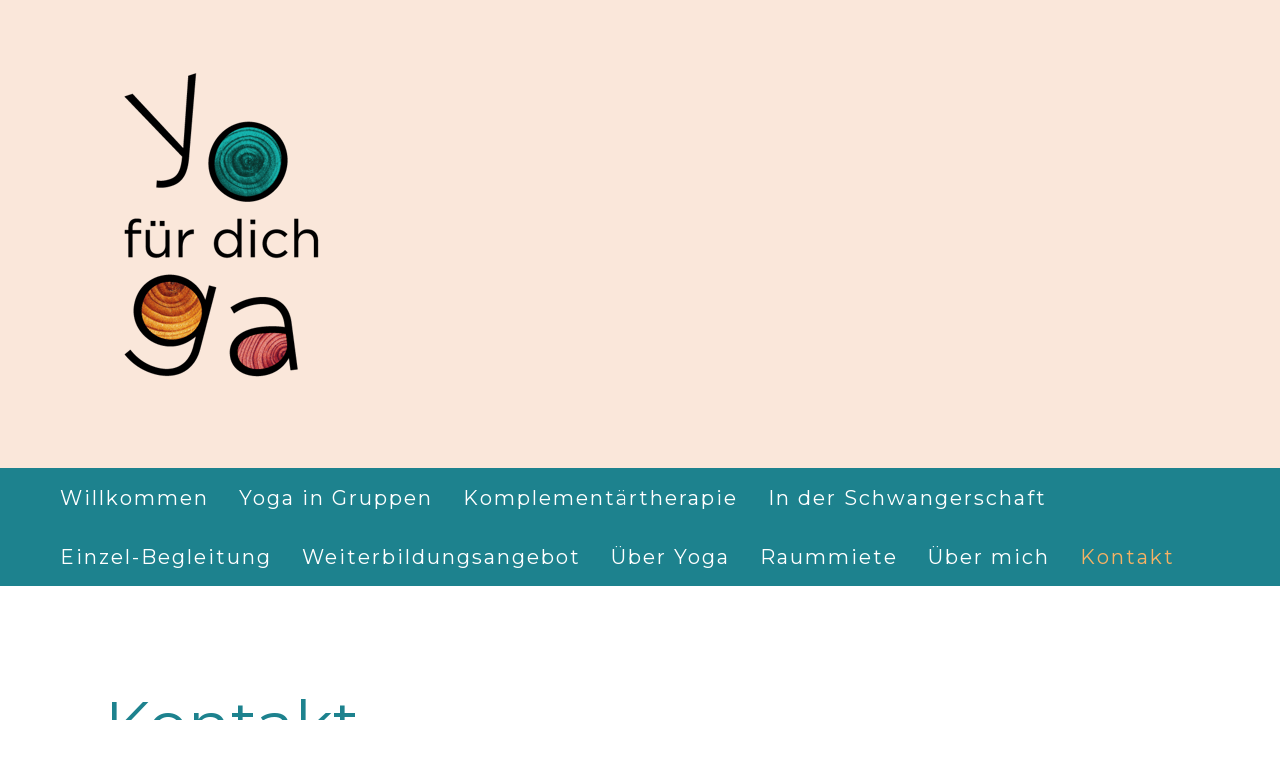

--- FILE ---
content_type: text/html; charset=UTF-8
request_url: https://www.yogafuerdich.ch/kontakt/
body_size: 11116
content:
<!DOCTYPE html>
<html lang="de-DE"><head>
    <meta charset="utf-8"/>
    <link rel="dns-prefetch preconnect" href="https://u.jimcdn.com/" crossorigin="anonymous"/>
<link rel="dns-prefetch preconnect" href="https://assets.jimstatic.com/" crossorigin="anonymous"/>
<link rel="dns-prefetch preconnect" href="https://image.jimcdn.com" crossorigin="anonymous"/>
<link rel="dns-prefetch preconnect" href="https://fonts.jimstatic.com" crossorigin="anonymous"/>
<meta name="viewport" content="width=device-width, initial-scale=1"/>
<meta http-equiv="X-UA-Compatible" content="IE=edge"/>
<meta name="description" content="azaugg@bluemail.ch,&quot;Raum für dich&quot;, Stegstrasse 4, 8820 Wädenswil"/>
<meta name="robots" content="index, follow, archive"/>
<meta property="st:section" content="azaugg@bluemail.ch,&quot;Raum für dich&quot;, Stegstrasse 4, 8820 Wädenswil"/>
<meta name="generator" content="Jimdo Creator"/>
<meta name="twitter:title" content="Kontakt"/>
<meta name="twitter:description" content="azaugg@bluemail.ch, &quot;Raum für dich&quot;, Stegstrasse 4, 8820 Wädenswil"/>
<meta name="twitter:card" content="summary_large_image"/>
<meta property="og:url" content="http://www.yogafuerdich.ch/kontakt/"/>
<meta property="og:title" content="Kontakt"/>
<meta property="og:description" content="azaugg@bluemail.ch, &quot;Raum für dich&quot;, Stegstrasse 4, 8820 Wädenswil"/>
<meta property="og:type" content="website"/>
<meta property="og:locale" content="de_DE"/>
<meta property="og:site_name" content="yogafuerdich"/><title>Kontakt - yogafuerdich</title>
<link rel="icon" type="image/png" href="[data-uri]"/>
    
<link rel="canonical" href="https://www.yogafuerdich.ch/kontakt/"/>

        <script src="https://assets.jimstatic.com/ckies.js.865e7e29143a563466bd.js"></script>

        <script src="https://assets.jimstatic.com/cookieControl.js.05068c522913fc506a64.js"></script>
    <script>window.CookieControlSet.setToNormal();</script>

    <style>html,body{margin:0}.hidden{display:none}.n{padding:5px}#cc-website-title a {text-decoration: none}.cc-m-image-align-1{text-align:left}.cc-m-image-align-2{text-align:right}.cc-m-image-align-3{text-align:center}</style>

        <link href="https://u.jimcdn.com/cms/o/sceb28c55818e1e93/layout/dm_89ff2b25c93ed8976351ca0ccf4bbc00/css/layout.css?t=1668936273" rel="stylesheet" type="text/css" id="jimdo_layout_css"/>
<script>     /* <![CDATA[ */     /*!  loadCss [c]2014 @scottjehl, Filament Group, Inc.  Licensed MIT */     window.loadCSS = window.loadCss = function(e,n,t){var r,l=window.document,a=l.createElement("link");if(n)r=n;else{var i=(l.body||l.getElementsByTagName("head")[0]).childNodes;r=i[i.length-1]}var o=l.styleSheets;a.rel="stylesheet",a.href=e,a.media="only x",r.parentNode.insertBefore(a,n?r:r.nextSibling);var d=function(e){for(var n=a.href,t=o.length;t--;)if(o[t].href===n)return e.call(a);setTimeout(function(){d(e)})};return a.onloadcssdefined=d,d(function(){a.media=t||"all"}),a};     window.onloadCSS = function(n,o){n.onload=function(){n.onload=null,o&&o.call(n)},"isApplicationInstalled"in navigator&&"onloadcssdefined"in n&&n.onloadcssdefined(o)}     /* ]]> */ </script>     <script>
// <![CDATA[
onloadCSS(loadCss('https://assets.jimstatic.com/web.css.0732c147b7adfbb7c932a67d78765812.css') , function() {
    this.id = 'jimdo_web_css';
});
// ]]>
</script>
<link href="https://assets.jimstatic.com/web.css.0732c147b7adfbb7c932a67d78765812.css" rel="preload" as="style"/>
<noscript>
<link href="https://assets.jimstatic.com/web.css.0732c147b7adfbb7c932a67d78765812.css" rel="stylesheet"/>
</noscript>
    <script>
    //<![CDATA[
        var jimdoData = {"isTestserver":false,"isLcJimdoCom":false,"isJimdoHelpCenter":false,"isProtectedPage":false,"cstok":"","cacheJsKey":"0ba5092ae053dfe2d8f882d5bc69346e6cd6ba39","cacheCssKey":"0ba5092ae053dfe2d8f882d5bc69346e6cd6ba39","cdnUrl":"https:\/\/assets.jimstatic.com\/","minUrl":"https:\/\/assets.jimstatic.com\/app\/cdn\/min\/file\/","authUrl":"https:\/\/a.jimdo.com\/","webPath":"https:\/\/www.yogafuerdich.ch\/","appUrl":"https:\/\/a.jimdo.com\/","cmsLanguage":"de_DE","isFreePackage":false,"mobile":false,"isDevkitTemplateUsed":true,"isTemplateResponsive":true,"websiteId":"sceb28c55818e1e93","pageId":922779163,"packageId":2,"shop":{"deliveryTimeTexts":{"1":"1 - 3 Tage Lieferzeit","2":"3 - 5 Tage Lieferzeit","3":"5 - 8 Tage Lieferzeit"},"checkoutButtonText":"Zur Kasse","isReady":false,"currencyFormat":{"pattern":"\u00a4 #,##0.00;\u00a4-#,##0.00","convertedPattern":"$ #,##0.00","symbols":{"GROUPING_SEPARATOR":" ","DECIMAL_SEPARATOR":".","CURRENCY_SYMBOL":"CHF"}},"currencyLocale":"de_CH"},"tr":{"gmap":{"searchNotFound":"Die angegebene Adresse konnte nicht gefunden werden.","routeNotFound":"Die Anfahrtsroute konnte nicht berechnet werden. M\u00f6gliche Gr\u00fcnde: Die Startadresse ist zu ungenau oder zu weit von der Zieladresse entfernt."},"shop":{"checkoutSubmit":{"next":"N\u00e4chster Schritt","wait":"Bitte warten"},"paypalError":"Da ist leider etwas schiefgelaufen. Bitte versuche es erneut!","cartBar":"Zum Warenkorb","maintenance":"Dieser Shop ist vor\u00fcbergehend leider nicht erreichbar. Bitte probieren Sie es sp\u00e4ter noch einmal.","addToCartOverlay":{"productInsertedText":"Der Artikel wurde dem Warenkorb hinzugef\u00fcgt.","continueShoppingText":"Weiter einkaufen","reloadPageText":"neu laden"},"notReadyText":"Dieser Shop ist noch nicht vollst\u00e4ndig eingerichtet.","numLeftText":"Mehr als {:num} Exemplare dieses Artikels sind z.Z. leider nicht verf\u00fcgbar.","oneLeftText":"Es ist leider nur noch ein Exemplar dieses Artikels verf\u00fcgbar."},"common":{"timeout":"Es ist ein Fehler aufgetreten. Die von dir ausgew\u00e4hlte Aktion wurde abgebrochen. Bitte versuche es in ein paar Minuten erneut."},"form":{"badRequest":"Es ist ein Fehler aufgetreten: Die Eingaben konnten leider nicht \u00fcbermittelt werden. Bitte versuche es sp\u00e4ter noch einmal!"}},"jQuery":"jimdoGen002","isJimdoMobileApp":false,"bgConfig":{"id":53011163,"type":"color","color":"rgb(250, 231, 218)"},"bgFullscreen":null,"responsiveBreakpointLandscape":767,"responsiveBreakpointPortrait":480,"copyableHeadlineLinks":false,"tocGeneration":false,"googlemapsConsoleKey":false,"loggingForAnalytics":false,"loggingForPredefinedPages":false,"isFacebookPixelIdEnabled":false,"userAccountId":"4cb13e82-30c8-4a0d-9de0-fb751255741e"};
    // ]]>
</script>

     <script> (function(window) { 'use strict'; var regBuff = window.__regModuleBuffer = []; var regModuleBuffer = function() { var args = [].slice.call(arguments); regBuff.push(args); }; if (!window.regModule) { window.regModule = regModuleBuffer; } })(window); </script>
    <script src="https://assets.jimstatic.com/web.js.9116b46b92b1358798e9.js" async="true"></script>
    <script src="https://assets.jimstatic.com/at.js.f382a7177e7e5639d628.js"></script>
        <script src="https://api.dmp.jimdo-server.com/designs/376/versions/1.0/assets/js/stickyNav.js" async="true"></script>
        
<style>
/* <![CDATA[ */
    @media (min-width: 1170px) {
        .cc-indexpage .jtpl-header {
            height: auto!important;
        }
    }
    @media (min-width: 768px) {
        .jtpl-header {
            min-height: 350px!important;
        }
    }
/*]]>*/
</style>

    

</head>

<body class="body cc-page j-m-gallery-styles j-m-video-styles j-m-hr-styles j-m-header-styles j-m-text-styles j-m-emotionheader-styles j-m-htmlCode-styles j-m-rss-styles j-m-form-styles-disabled j-m-table-styles j-m-textWithImage-styles j-m-downloadDocument-styles j-m-imageSubtitle-styles j-m-flickr-styles j-m-googlemaps-styles j-m-blogSelection-styles-disabled j-m-comment-styles-disabled j-m-jimdo-styles j-m-profile-styles j-m-guestbook-styles j-m-promotion-styles j-m-twitter-styles j-m-hgrid-styles j-m-shoppingcart-styles j-m-catalog-styles j-m-product-styles-disabled j-m-facebook-styles j-m-sharebuttons-styles j-m-formnew-styles-disabled j-m-callToAction-styles j-m-turbo-styles j-m-spacing-styles j-m-googleplus-styles j-m-dummy-styles j-m-search-styles j-m-booking-styles j-m-socialprofiles-styles j-footer-styles cc-pagemode-default cc-content-parent" id="page-922779163">

<div id="cc-inner" class="cc-content-parent">
  <!-- _main-sass -->
  <input type="checkbox" id="jtpl-navigation__checkbox" class="jtpl-navigation__checkbox"/><div class="jtpl-main cc-content-parent">

    <!-- _header.sass -->
    <div background-area="stripe" background-area-default="" class="jtpl-header">
      <header class="jtpl-header__inner"><div class="jtpl-logo">
          <div id="cc-website-logo" class="cc-single-module-element"><div id="cc-m-8158828563" class="j-module n j-imageSubtitle"><div class="cc-m-image-container"><figure class="cc-imagewrapper cc-m-image-align-1">
<a href="https://www.yogafuerdich.ch/" target="_self"><img srcset="https://image.jimcdn.com/cdn-cgi/image/width=291%2Cheight=10000%2Cfit=contain%2Cformat=png%2C/app/cms/storage/image/path/sceb28c55818e1e93/image/ica5f49759211482e/version/1588657247/image.png 291w, https://image.jimcdn.com/cdn-cgi/image/width=320%2Cheight=10000%2Cfit=contain%2Cformat=png%2C/app/cms/storage/image/path/sceb28c55818e1e93/image/ica5f49759211482e/version/1588657247/image.png 320w, https://image.jimcdn.com/cdn-cgi/image//app/cms/storage/image/path/sceb28c55818e1e93/image/ica5f49759211482e/version/1588657247/image.png 500w" sizes="(min-width: 291px) 291px, 100vw" id="cc-m-imagesubtitle-image-8158828563" src="https://image.jimcdn.com/cdn-cgi/image/width=291%2Cheight=10000%2Cfit=contain%2Cformat=png%2C/app/cms/storage/image/path/sceb28c55818e1e93/image/ica5f49759211482e/version/1588657247/image.png" alt="yogafuerdich" class="" data-src-width="500" data-src-height="685" data-src="https://image.jimcdn.com/cdn-cgi/image/width=291%2Cheight=10000%2Cfit=contain%2Cformat=png%2C/app/cms/storage/image/path/sceb28c55818e1e93/image/ica5f49759211482e/version/1588657247/image.png" data-image-id="5385901963"/></a>    

</figure>
</div>
<div class="cc-clear"></div>
<script id="cc-m-reg-8158828563">// <![CDATA[

    window.regModule("module_imageSubtitle", {"data":{"imageExists":true,"hyperlink":"","hyperlink_target":"","hyperlinkAsString":"","pinterest":"0","id":8158828563,"widthEqualsContent":"0","resizeWidth":"291","resizeHeight":399},"id":8158828563});
// ]]>
</script></div></div>
        </div>
      </header>
</div>
    <!-- END _header.sass -->

    <!-- _navigation.sass -->
    <nav class="jtpl-navigation"><div class="jtpl-navigation__inner navigation-colors navigation-alignment" data-dropdown="true">
        <div data-container="navigation"><div class="j-nav-variant-nested"><ul class="cc-nav-level-0 j-nav-level-0"><li id="cc-nav-view-1390776463" class="jmd-nav__list-item-0"><a href="/" data-link-title="Willkommen">Willkommen</a></li><li id="cc-nav-view-922772463" class="jmd-nav__list-item-0 j-nav-has-children"><a href="/yoga-in-gruppen/" data-link-title="Yoga in Gruppen">Yoga in Gruppen</a><span data-navi-toggle="cc-nav-view-922772463" class="jmd-nav__toggle-button"></span><ul class="cc-nav-level-1 j-nav-level-1"><li id="cc-nav-view-932324463" class="jmd-nav__list-item-1"><a href="/yoga-in-gruppen/yoga-in-gruppen/" data-link-title="Yoga in Gruppen">Yoga in Gruppen</a></li><li id="cc-nav-view-1410634763" class="jmd-nav__list-item-1"><a href="/yoga-in-gruppen/workshops/" data-link-title="Workshops">Workshops</a></li><li id="cc-nav-view-1332049563" class="jmd-nav__list-item-1"><a href="/yoga-in-gruppen/erfahrungsberichte/" data-link-title="Erfahrungsberichte">Erfahrungsberichte</a></li></ul></li><li id="cc-nav-view-1413325863" class="jmd-nav__list-item-0 j-nav-has-children"><a href="/komplementärtherapie/" data-link-title="Komplementärtherapie">Komplementärtherapie</a><span data-navi-toggle="cc-nav-view-1413325863" class="jmd-nav__toggle-button"></span><ul class="cc-nav-level-1 j-nav-level-1"><li id="cc-nav-view-1413326263" class="jmd-nav__list-item-1"><a href="/komplementärtherapie/dein-veränderungswunsch/" data-link-title="Dein Veränderungswunsch">Dein Veränderungswunsch</a></li><li id="cc-nav-view-1413326163" class="jmd-nav__list-item-1"><a href="/komplementärtherapie/vorgehensweise-in-der-yogatherapie/" data-link-title="Vorgehensweise in der Yogatherapie">Vorgehensweise in der Yogatherapie</a></li><li id="cc-nav-view-1413326063" class="jmd-nav__list-item-1"><a href="/komplementärtherapie/was-ist-yogatherapie/" data-link-title="Was ist Yogatherapie?">Was ist Yogatherapie?</a></li><li id="cc-nav-view-1413372563" class="jmd-nav__list-item-1"><a href="/komplementärtherapie/mein-spezialgebiet/" data-link-title="Mein Spezialgebiet">Mein Spezialgebiet</a></li></ul></li><li id="cc-nav-view-922772563" class="jmd-nav__list-item-0 j-nav-has-children"><a href="/schwangerschaftsyoga/" data-link-title="In der Schwangerschaft">In der Schwangerschaft</a><span data-navi-toggle="cc-nav-view-922772563" class="jmd-nav__toggle-button"></span><ul class="cc-nav-level-1 j-nav-level-1"><li id="cc-nav-view-1390777063" class="jmd-nav__list-item-1"><a href="/schwangerschaftsyoga/gruppenkurs-in-der-schwangerschaft/" data-link-title="Gruppenkurs in der Schwangerschaft">Gruppenkurs in der Schwangerschaft</a></li><li id="cc-nav-view-1332050063" class="jmd-nav__list-item-1"><a href="/schwangerschaftsyoga/berichte-aus-dem-kurs-yoga-in-der-schwangerschaft/" data-link-title="Berichte aus dem Kurs &quot;Yoga in der Schwangerschaft&quot;">Berichte aus dem Kurs "Yoga in der Schwangerschaft"</a></li><li id="cc-nav-view-1411447663" class="jmd-nav__list-item-1"><a href="/schwangerschaftsyoga/einzel-begleitung-in-der-schwangerschaft/" data-link-title="Einzel-Begleitung in der Schwangerschaft">Einzel-Begleitung in der Schwangerschaft</a></li><li id="cc-nav-view-922772763" class="jmd-nav__list-item-1"><a href="/schwangerschaftsyoga/yoga-nach-der-geburt/" data-link-title="Yoga nach der Geburt">Yoga nach der Geburt</a></li><li id="cc-nav-view-1332049963" class="jmd-nav__list-item-1"><a href="/schwangerschaftsyoga/berichte-aus-dem-kurs-yoga-nach-der-geburt/" data-link-title="Berichte aus dem Kurs &quot;Yoga nach der Geburt&quot;">Berichte aus dem Kurs "Yoga nach der Geburt"</a></li><li id="cc-nav-view-1094639663" class="jmd-nav__list-item-1"><a href="/schwangerschaftsyoga/impressionen-aus-dem-schwangerschaftsyoga/" data-link-title="Impressionen aus dem Schwangerschaftsyoga">Impressionen aus dem Schwangerschaftsyoga</a></li></ul></li><li id="cc-nav-view-931300863" class="jmd-nav__list-item-0 j-nav-has-children"><a href="/privatstunden/" data-link-title="Einzel-Begleitung">Einzel-Begleitung</a><span data-navi-toggle="cc-nav-view-931300863" class="jmd-nav__toggle-button"></span><ul class="cc-nav-level-1 j-nav-level-1"><li id="cc-nav-view-1407222563" class="jmd-nav__list-item-1"><a href="/privatstunden/einzel-begleitung/" data-link-title="Einzel-Begleitung">Einzel-Begleitung</a></li></ul></li><li id="cc-nav-view-1410664163" class="jmd-nav__list-item-0"><a href="/weiterbildungsangebot/" data-link-title="Weiterbildungsangebot">Weiterbildungsangebot</a></li><li id="cc-nav-view-922778863" class="jmd-nav__list-item-0"><a href="/über-yoga/" data-link-title="Über Yoga">Über Yoga</a></li><li id="cc-nav-view-1388410063" class="jmd-nav__list-item-0"><a href="/raummiete/" data-link-title="Raummiete">Raummiete</a></li><li id="cc-nav-view-922778763" class="jmd-nav__list-item-0"><a href="/über-mich/" data-link-title="Über mich">Über mich</a></li><li id="cc-nav-view-922779163" class="jmd-nav__list-item-0 cc-nav-current j-nav-current jmd-nav__item--current"><a href="/kontakt/" data-link-title="Kontakt" class="cc-nav-current j-nav-current jmd-nav__link--current">Kontakt</a></li></ul></div></div>
      </div>
    </nav><!-- END _navigation.sass --><!-- _mobile-navigation.sass --><div class="jtpl-mobile-topbar navigation-colors navigation-colors--transparency">
      <label for="jtpl-navigation__checkbox" class="jtpl-navigation__label navigation-colors__menu-icon">
        <span class="jtpl-navigation__borders navigation-colors__menu-icon"></span>
      </label>
    </div>
    <div class="jtpl-mobile-navigation">
      <div class="jtpl-mobile-navigation__inner navigation-colors navigation-colors--transparency">
        <div data-container="navigation"><div class="j-nav-variant-nested"><ul class="cc-nav-level-0 j-nav-level-0"><li id="cc-nav-view-1390776463" class="jmd-nav__list-item-0"><a href="/" data-link-title="Willkommen">Willkommen</a></li><li id="cc-nav-view-922772463" class="jmd-nav__list-item-0 j-nav-has-children"><a href="/yoga-in-gruppen/" data-link-title="Yoga in Gruppen">Yoga in Gruppen</a><span data-navi-toggle="cc-nav-view-922772463" class="jmd-nav__toggle-button"></span><ul class="cc-nav-level-1 j-nav-level-1"><li id="cc-nav-view-932324463" class="jmd-nav__list-item-1"><a href="/yoga-in-gruppen/yoga-in-gruppen/" data-link-title="Yoga in Gruppen">Yoga in Gruppen</a></li><li id="cc-nav-view-1410634763" class="jmd-nav__list-item-1"><a href="/yoga-in-gruppen/workshops/" data-link-title="Workshops">Workshops</a></li><li id="cc-nav-view-1332049563" class="jmd-nav__list-item-1"><a href="/yoga-in-gruppen/erfahrungsberichte/" data-link-title="Erfahrungsberichte">Erfahrungsberichte</a></li></ul></li><li id="cc-nav-view-1413325863" class="jmd-nav__list-item-0 j-nav-has-children"><a href="/komplementärtherapie/" data-link-title="Komplementärtherapie">Komplementärtherapie</a><span data-navi-toggle="cc-nav-view-1413325863" class="jmd-nav__toggle-button"></span><ul class="cc-nav-level-1 j-nav-level-1"><li id="cc-nav-view-1413326263" class="jmd-nav__list-item-1"><a href="/komplementärtherapie/dein-veränderungswunsch/" data-link-title="Dein Veränderungswunsch">Dein Veränderungswunsch</a></li><li id="cc-nav-view-1413326163" class="jmd-nav__list-item-1"><a href="/komplementärtherapie/vorgehensweise-in-der-yogatherapie/" data-link-title="Vorgehensweise in der Yogatherapie">Vorgehensweise in der Yogatherapie</a></li><li id="cc-nav-view-1413326063" class="jmd-nav__list-item-1"><a href="/komplementärtherapie/was-ist-yogatherapie/" data-link-title="Was ist Yogatherapie?">Was ist Yogatherapie?</a></li><li id="cc-nav-view-1413372563" class="jmd-nav__list-item-1"><a href="/komplementärtherapie/mein-spezialgebiet/" data-link-title="Mein Spezialgebiet">Mein Spezialgebiet</a></li></ul></li><li id="cc-nav-view-922772563" class="jmd-nav__list-item-0 j-nav-has-children"><a href="/schwangerschaftsyoga/" data-link-title="In der Schwangerschaft">In der Schwangerschaft</a><span data-navi-toggle="cc-nav-view-922772563" class="jmd-nav__toggle-button"></span><ul class="cc-nav-level-1 j-nav-level-1"><li id="cc-nav-view-1390777063" class="jmd-nav__list-item-1"><a href="/schwangerschaftsyoga/gruppenkurs-in-der-schwangerschaft/" data-link-title="Gruppenkurs in der Schwangerschaft">Gruppenkurs in der Schwangerschaft</a></li><li id="cc-nav-view-1332050063" class="jmd-nav__list-item-1"><a href="/schwangerschaftsyoga/berichte-aus-dem-kurs-yoga-in-der-schwangerschaft/" data-link-title="Berichte aus dem Kurs &quot;Yoga in der Schwangerschaft&quot;">Berichte aus dem Kurs "Yoga in der Schwangerschaft"</a></li><li id="cc-nav-view-1411447663" class="jmd-nav__list-item-1"><a href="/schwangerschaftsyoga/einzel-begleitung-in-der-schwangerschaft/" data-link-title="Einzel-Begleitung in der Schwangerschaft">Einzel-Begleitung in der Schwangerschaft</a></li><li id="cc-nav-view-922772763" class="jmd-nav__list-item-1"><a href="/schwangerschaftsyoga/yoga-nach-der-geburt/" data-link-title="Yoga nach der Geburt">Yoga nach der Geburt</a></li><li id="cc-nav-view-1332049963" class="jmd-nav__list-item-1"><a href="/schwangerschaftsyoga/berichte-aus-dem-kurs-yoga-nach-der-geburt/" data-link-title="Berichte aus dem Kurs &quot;Yoga nach der Geburt&quot;">Berichte aus dem Kurs "Yoga nach der Geburt"</a></li><li id="cc-nav-view-1094639663" class="jmd-nav__list-item-1"><a href="/schwangerschaftsyoga/impressionen-aus-dem-schwangerschaftsyoga/" data-link-title="Impressionen aus dem Schwangerschaftsyoga">Impressionen aus dem Schwangerschaftsyoga</a></li></ul></li><li id="cc-nav-view-931300863" class="jmd-nav__list-item-0 j-nav-has-children"><a href="/privatstunden/" data-link-title="Einzel-Begleitung">Einzel-Begleitung</a><span data-navi-toggle="cc-nav-view-931300863" class="jmd-nav__toggle-button"></span><ul class="cc-nav-level-1 j-nav-level-1"><li id="cc-nav-view-1407222563" class="jmd-nav__list-item-1"><a href="/privatstunden/einzel-begleitung/" data-link-title="Einzel-Begleitung">Einzel-Begleitung</a></li></ul></li><li id="cc-nav-view-1410664163" class="jmd-nav__list-item-0"><a href="/weiterbildungsangebot/" data-link-title="Weiterbildungsangebot">Weiterbildungsangebot</a></li><li id="cc-nav-view-922778863" class="jmd-nav__list-item-0"><a href="/über-yoga/" data-link-title="Über Yoga">Über Yoga</a></li><li id="cc-nav-view-1388410063" class="jmd-nav__list-item-0"><a href="/raummiete/" data-link-title="Raummiete">Raummiete</a></li><li id="cc-nav-view-922778763" class="jmd-nav__list-item-0"><a href="/über-mich/" data-link-title="Über mich">Über mich</a></li><li id="cc-nav-view-922779163" class="jmd-nav__list-item-0 cc-nav-current j-nav-current jmd-nav__item--current"><a href="/kontakt/" data-link-title="Kontakt" class="cc-nav-current j-nav-current jmd-nav__link--current">Kontakt</a></li></ul></div></div>
      </div>
    </div>
    <!-- END _mobile-navigation.sass -->

    <!-- _cart.sass -->
    <div class="jtpl-cart">
      
    </div>
    <!-- _cart.sass -->

    <!-- _content.sass -->
    <div class="jtpl-content content-options cc-content-parent">
      <div class="jtpl-content__inner cc-content-parent">
        <div class="jtpl-breadcrumbs breadcrumb-options">
          <div data-container="navigation"><div class="j-nav-variant-breadcrumb"><ol itemscope="true" itemtype="http://schema.org/BreadcrumbList"><li itemscope="true" itemprop="itemListElement" itemtype="http://schema.org/ListItem" class="cc-nav-current j-nav-current"><a href="/kontakt/" data-link-title="Kontakt" itemprop="item" class="cc-nav-current j-nav-current"><span itemprop="name">Kontakt</span></a><meta itemprop="position" content="1"/></li></ol></div></div>
        </div>
        <div id="content_area" data-container="content"><div id="content_start"></div>
        
        <div id="cc-matrix-1112619263"><div id="cc-m-4962052063" class="j-module n j-header "><h1 class="" id="cc-m-header-4962052063">Kontakt</h1></div><div id="cc-m-8158822963" class="j-module n j-spacing ">
    <div class="cc-m-spacer" style="height: 25px;">
    
</div>

</div><div id="cc-m-8158822663" class="j-module n j-hgrid ">    <div class="cc-m-hgrid-column" style="width: 79.09%;">
        <div id="cc-matrix-2078241463"><div id="cc-m-4927966463" class="j-module n j-text "><p>
    <strong>Anne-Catherine Zaugg-Huwiler</strong>
</p>

<p>
    Mail: <a href="mailto:info@yogafuerdich.ch" title="info@yogafuerdich.ch">info@yogafuerdich.ch</a>
</p>

<p>
    Telefon: <a href="tel:043 477 95 10">043 477 95 10</a>
</p>

<p>
     
</p>

<p>
    <span style="font-weight: 700 !important;">Wegbeschrieb zum Kursort:</span>
</p>

<p>
    Stegstrasse 4, 8820 Wädenswil
</p>

<p>
    Auf der Zugerstrasse vom See herkommend, befindet sich auf der rechten Seite der C&amp;A, danach folgt ein Coiffure-Geschäft. Dort rechts abbiegen. Das Zentrum für Yoga befindet sich dann auf der
    rechten Strassenseite.
</p>

<p class="MsoNormal" style="text-align: justify; text-justify: inter-ideograph;">
     
</p>

<p class="MsoNormal" style="text-align: justify; text-justify: inter-ideograph;">
    <span style="font-weight: 700 !important;">Parkplätze:</span>
</p>

<p class="MsoNormal" style="text-align: justify; text-justify: inter-ideograph;">
    Parkplätze befinden sich direkt an der Stegstrasse, vis à vis des Yogaraumes. Weitere Parkmöglichkeiten gibt es rund um die "alte Fabrik".
</p></div></div>    </div>
            <div class="cc-m-hgrid-separator" data-display="cms-only"><div></div></div>
        <div class="cc-m-hgrid-column last" style="width: 18.9%;">
        <div id="cc-matrix-2078241563"><div id="cc-m-8168119863" class="j-module n j-imageSubtitle "><figure class="cc-imagewrapper cc-m-image-align-1 cc-m-width-maxed">
<img srcset="https://image.jimcdn.com/cdn-cgi/image/width=194%2Cheight=10000%2Cfit=contain%2Cformat=jpg%2C/app/cms/storage/image/path/sceb28c55818e1e93/image/ib215b7611ebca427/version/1589287331/image.jpg 194w, https://image.jimcdn.com/cdn-cgi/image/width=320%2Cheight=10000%2Cfit=contain%2Cformat=jpg%2C/app/cms/storage/image/path/sceb28c55818e1e93/image/ib215b7611ebca427/version/1589287331/image.jpg 320w, https://image.jimcdn.com/cdn-cgi/image/width=388%2Cheight=10000%2Cfit=contain%2Cformat=jpg%2C/app/cms/storage/image/path/sceb28c55818e1e93/image/ib215b7611ebca427/version/1589287331/image.jpg 388w" sizes="(min-width: 194px) 194px, 100vw" id="cc-m-imagesubtitle-image-8168119863" src="https://image.jimcdn.com/cdn-cgi/image/width=194%2Cheight=10000%2Cfit=contain%2Cformat=jpg%2C/app/cms/storage/image/path/sceb28c55818e1e93/image/ib215b7611ebca427/version/1589287331/image.jpg" alt="" class="" data-src-width="3449" data-src-height="3715" data-src="https://image.jimcdn.com/cdn-cgi/image/width=194%2Cheight=10000%2Cfit=contain%2Cformat=jpg%2C/app/cms/storage/image/path/sceb28c55818e1e93/image/ib215b7611ebca427/version/1589287331/image.jpg" data-image-id="5389770163"/>    

</figure>

<div class="cc-clear"></div>
<script id="cc-m-reg-8168119863">// <![CDATA[

    window.regModule("module_imageSubtitle", {"data":{"imageExists":true,"hyperlink":"","hyperlink_target":"","hyperlinkAsString":"","pinterest":"0","id":8168119863,"widthEqualsContent":"1","resizeWidth":"194","resizeHeight":209},"id":8168119863});
// ]]>
</script></div><div id="cc-m-8168120463" class="j-module n j-text "><p>
    <span style="font-size: 14px;">Haus an der Stegstrasse 4</span>
</p></div></div>    </div>
    
<div class="cc-m-hgrid-overlay" data-display="cms-only"></div>

<br class="cc-clear"/>

</div><div id="cc-m-8158822463" class="j-module n j-spacing ">
    <div class="cc-m-spacer" style="height: 25px;">
    
</div>

</div><div id="cc-m-8158822163" class="j-module n j-googlemaps ">

<div id="cc-m-map-8158822163">
    <div class="cc-map-wrapper" style="height: 400px;">
                <iframe class="cc-map-embed-iframe" width="100%" height="400" frameborder="0" allowfullscreen="allowfullscreen" style="border: 0; display: none" data-src="https://www.google.com/maps/embed/v1/place?key=AIzaSyASzqnCrYBWXhFtdlXXBg_KCLxQTa1I5Y4&amp;q=Stegstrasse+4%2C+8820+W%C3%A4denswil&amp;maptype=roadmap">
        </iframe>
                    <div class="cc-map-embed-placeholder" style="                      display: none;                      height: 400px;                      background: no-repeat center url(https://assets.jimstatic.com/s/img/google_map_placeholder.png);                      background-size: auto;                      box-shadow: inset 0 0 0 2000px rgb(0 0 0 / 40%);                      color: white;                      vertical-align: middle;                      justify-content: center;                      align-items: center;                      width: 100%;                      ">
                <span style="padding: 10px;">
                    Inhalte von Google Maps werden aufgrund deiner aktuellen Cookie-Einstellungen nicht angezeigt. Klicke auf die <a href="javascript:window.CookieControl.showCookieSettings();">Cookie-Richtlinie</a> (Funktionell), um den Cookie-Richtlinien von Google Maps zuzustimmen und den Inhalt anzusehen. Mehr dazu erfährst du in der Google Maps <a href="https://policies.google.com/privacy" target="_blank">Datenschutzerklärung</a>.                </span>
            </div>
                </div>
</div>
<script id="cc-m-reg-8158822163">// <![CDATA[

    window.regModule("module_googlemaps", {"id":8158822163,"selector":"#cc-m-map-8158822163","position":null,"mapTypeDefault":"roadmap","withinCms":false,"minHeight":200,"maxHeight":1000,"height":"400","embedUrlQueryParams":{"key":"AIzaSyASzqnCrYBWXhFtdlXXBg_KCLxQTa1I5Y4","q":"Stegstrasse 4, 8820 W\u00e4denswil","maptype":"roadmap"},"embedBaseUrl":"https:\/\/www.google.com\/maps\/embed\/v1\/place?key=AIzaSyBt9wuJT4E1LiRbJVwVHYnJZHpKhgfqCUE"});
// ]]>
</script></div></div>
        
        </div>
      </div>
    </div>
    <!-- END _content.sass -->

    <!-- _section-aside.sass -->
    <footer class="jtpl-section-aside sidebar-options"><div class="jtpl-section-aside__inner">
        <div data-container="sidebar"><div id="cc-matrix-1112611963"><div id="cc-m-8262912863" class="j-module n j-video "><script id="cc-m-reg-8262912863">// <![CDATA[

    window.regModule("module_video", {"variant":"default","id":8262912863,"maxwidth":1920,"maxheight":1200,"minwidth":100,"minheight":100,"useContentSize":0,"isVideoValid":false,"align":"left","height":"239","width":"425","ratioIndex":2});
// ]]>
</script></div></div></div>
      </div>
      <div class="jtpl-footer footer-options"><div id="contentfooter" data-container="footer">

    
    <div class="j-meta-links">
        <a href="/about/">Impressum</a> | <a href="//www.yogafuerdich.ch/j/privacy">Datenschutz</a> | <a id="cookie-policy" href="javascript:window.CookieControl.showCookieSettings();">Cookie-Richtlinie</a> | <a href="/sitemap/">Sitemap</a>    </div>

    <div class="j-admin-links">
            

<span class="loggedin">
    <a rel="nofollow" id="logout" target="_top" href="https://cms.e.jimdo.com/app/cms/logout.php">
        Abmelden    </a>
    |
    <a rel="nofollow" id="edit" target="_top" href="https://a.jimdo.com/app/auth/signin/jumpcms/?page=922779163">Bearbeiten</a>
</span>
        </div>

    
</div>
</div>
    </footer><!-- END _section-aside.sass -->
</div>
  <!-- END _main-sass -->
  </div>    <script type="text/javascript">
//<![CDATA[
addAutomatedTracking('creator.website', track_anon);
//]]>
</script>
    



<div class="cc-individual-cookie-settings" id="cc-individual-cookie-settings" style="display: none" data-nosnippet="true">

</div>
<script>// <![CDATA[

    window.regModule("web_individualCookieSettings", {"categories":[{"type":"NECESSARY","name":"Unbedingt erforderlich","description":"Unbedingt erforderliche Cookies erm\u00f6glichen grundlegende Funktionen und sind f\u00fcr die einwandfreie Funktion der Website erforderlich. Daher kann man sie nicht deaktivieren. Diese Art von Cookies wird ausschlie\u00dflich von dem Betreiber der Website verwendet (First-Party-Cookie) und s\u00e4mtliche Informationen, die in den Cookies gespeichert sind, werden nur an diese Website gesendet.","required":true,"cookies":[{"key":"cookielaw","name":"cookielaw","description":"Cookielaw\n\nDieses Cookie zeigt das Cookie-Banner an und speichert die Cookie-Einstellungen des Besuchers.\n\nAnbieter:\nJimdo GmbH, Stresemannstrasse 375, 22761 Hamburg, Deutschland.\n\nCookie-Name: ckies_cookielaw\nCookie-Laufzeit: 1 Jahr\n\nDatenschutzerkl\u00e4rung:\nhttps:\/\/www.jimdo.com\/de\/info\/datenschutzerklaerung\/ ","required":true},{"key":"control-cookies-wildcard","name":"ckies_*","description":"Jimdo Control Cookies\n\nSteuerungs-Cookies zur Aktivierung der vom Website-Besucher ausgew\u00e4hlten Dienste\/Cookies und zur Speicherung der entsprechenden Cookie-Einstellungen. \n\nAnbieter:\nJimdo GmbH, Stresemannstra\u00dfe 375, 22761 Hamburg, Deutschland.\n\nCookie-Namen: ckies_*, ckies_postfinance, ckies_stripe, ckies_powr, ckies_google, ckies_cookielaw, ckies_ga, ckies_jimdo_analytics, ckies_fb_analytics, ckies_fr\n\nCookie-Laufzeit: 1 Jahr\n\nDatenschutzerkl\u00e4rung:\nhttps:\/\/www.jimdo.com\/de\/info\/datenschutzerklaerung\/ ","required":true}]},{"type":"FUNCTIONAL","name":"Funktionell","description":"Funktionelle Cookies erm\u00f6glichen dieser Website, bestimmte Funktionen zur Verf\u00fcgung zu stellen und Informationen zu speichern, die vom Nutzer eingegeben wurden \u2013 beispielsweise bereits registrierte Namen oder die Sprachauswahl. Damit werden verbesserte und personalisierte Funktionen gew\u00e4hrleistet.","required":false,"cookies":[{"key":"powr-v2","name":"powr","description":"POWr.io Cookies\n\nDiese Cookies registrieren anonyme, statistische Daten \u00fcber das Verhalten des Besuchers dieser Website und sind verantwortlich f\u00fcr die Gew\u00e4hrleistung der Funktionalit\u00e4t bestimmter Widgets, die auf dieser Website eingesetzt werden. Sie werden ausschlie\u00dflich f\u00fcr interne Analysen durch den Webseitenbetreiber verwendet z. B. f\u00fcr den Besucherz\u00e4hler.\n\nAnbieter:\nPowr.io, POWr HQ, 340 Pine Street, San Francisco, California 94104, USA.\n\nCookie Namen und Laufzeiten:\nahoy_unique_[unique id] (Laufzeit: Sitzung), POWR_PRODUCTION  (Laufzeit: Sitzung),  ahoy_visitor  (Laufzeit: 2 Jahre),   ahoy_visit  (Laufzeit: 1 Tag), src (Laufzeit: 30 Tage) Security, _gid Persistent (Laufzeit: 1 Tag), NID (Domain: google.com, Laufzeit: 180 Tage), 1P_JAR (Domain: google.com, Laufzeit: 30 Tage), DV (Domain: google.com, Laufzeit: 2 Stunden), SIDCC (Domain: google.com, Laufzeit: 1 Jahre), SID (Domain: google.com, Laufzeit: 2 Jahre), HSID (Domain: google.com, Laufzeit: 2 Jahre), SEARCH_SAMESITE (Domain: google.com, Laufzeit: 6 Monate), __cfduid (Domain: powrcdn.com, Laufzeit: 30 Tage).\n\nCookie-Richtlinie:\nhttps:\/\/www.powr.io\/privacy \n\nDatenschutzerkl\u00e4rung:\nhttps:\/\/www.powr.io\/privacy ","required":false},{"key":"google_maps","name":"Google Maps","description":"Die Aktivierung und Speicherung dieser Einstellung schaltet die Anzeige der Google Maps frei. \nAnbieter: Google LLC, 1600 Amphitheatre Parkway, Mountain View, CA 94043, USA oder Google Ireland Limited, Gordon House, Barrow Street, Dublin 4, Irland, wenn Sie in der EU ans\u00e4ssig sind.\nCookie Name und Laufzeit: google_maps ( Laufzeit: 1 Jahr)\nCookie Richtlinie: https:\/\/policies.google.com\/technologies\/cookies\nDatenschutzerkl\u00e4rung: https:\/\/policies.google.com\/privacy\n","required":false},{"key":"youtu","name":"Youtube","description":"Wenn du diese Einstellung aktivierst und speicherst, wird das Anzeigen von YouTube-Videoinhalten auf dieser Website aktiviert.\n\nAnbieter: Google LLC, 1600 Amphitheatre Parkway, Mountain View, CA 94043, USA oder Google Ireland Limited, Gordon House, Barrow Street, Dublin 4, Irland, wenn du deinen Wohnsitz in der EU hast.\nCookie-Name und -Lebensdauer: youtube_consent (Lebensdauer: 1 Jahr).\nCookie-Richtlinie: https:\/\/policies.google.com\/technologies\/cookies\nDatenschutzrichtlinie: https:\/\/policies.google.com\/privacy\n\nDiese Website verwendet eine Cookie-freie Integration f\u00fcr die eingebetteten Youtube-Videos. Zus\u00e4tzliche Cookies werden vom Dienstanbieter YouTube gesetzt und Informationen gesammelt, wenn der\/die Nutzer*in in seinem\/ihrem Google-Konto eingeloggt ist. YouTube registriert anonyme statistische Daten, z. B. wie oft das Video angezeigt wird und welche Einstellungen f\u00fcr die Wiedergabe verwendet werden. In diesem Fall wird die Auswahl des\/der Nutzer*in mit seinem\/ihrem Konto verkn\u00fcpft, z. B. wenn er\/sie bei einem Video auf \"Gef\u00e4llt mir\" klickt. Weitere Informationen findest du in den Datenschutzbestimmungen von Google.","required":false}]},{"type":"PERFORMANCE","name":"Performance","description":"Die Performance-Cookies sammeln Informationen dar\u00fcber, wie diese Website genutzt wird. Der Betreiber der Website nutzt diese Cookies um die Attraktivit\u00e4t, den Inhalt und die Funktionalit\u00e4t der Website zu verbessern.","required":false,"cookies":[]},{"type":"MARKETING","name":"Marketing \/ Third Party","description":"Marketing- \/ Third Party-Cookies stammen unter anderem von externen Werbeunternehmen und werden verwendet, um Informationen \u00fcber die vom Nutzer besuchten Websites zu sammeln, um z. B. zielgruppenorientierte Werbung f\u00fcr den Benutzer zu erstellen.","required":false,"cookies":[{"key":"powr_marketing","name":"powr_marketing","description":"POWr.io Cookies \n \nDiese Cookies sammeln zu Analysezwecken anonymisierte Informationen dar\u00fcber, wie Nutzer diese Website verwenden. \n\nAnbieter:\nPowr.io, POWr HQ, 340 Pine Street, San Francisco, California 94104, USA.  \n \nCookie-Namen und Laufzeiten: \n__Secure-3PAPISID (Domain: google.com, Laufzeit: 2 Jahre), SAPISID (Domain: google.com, Laufzeit: 2 Jahre), APISID (Domain: google.com, Laufzeit: 2 Jahre), SSID (Domain: google.com, Laufzeit: 2 Jahre), __Secure-3PSID (Domain: google.com, Laufzeit: 2 Jahre), CC (Domain:google.com, Laufzeit: 1 Jahr), ANID (Domain: google.com, Laufzeit: 10 Jahre), OTZ (Domain:google.com, Laufzeit: 1 Monat).\n \nCookie-Richtlinie: \nhttps:\/\/www.powr.io\/privacy \n \nDatenschutzerkl\u00e4rung: \nhttps:\/\/www.powr.io\/privacy \n","required":false}]}],"pagesWithoutCookieSettings":["\/about\/","\/j\/privacy"],"cookieSettingsHtmlUrl":"\/app\/module\/cookiesettings\/getcookiesettingshtml"});
// ]]>
</script>

</body>
</html>
